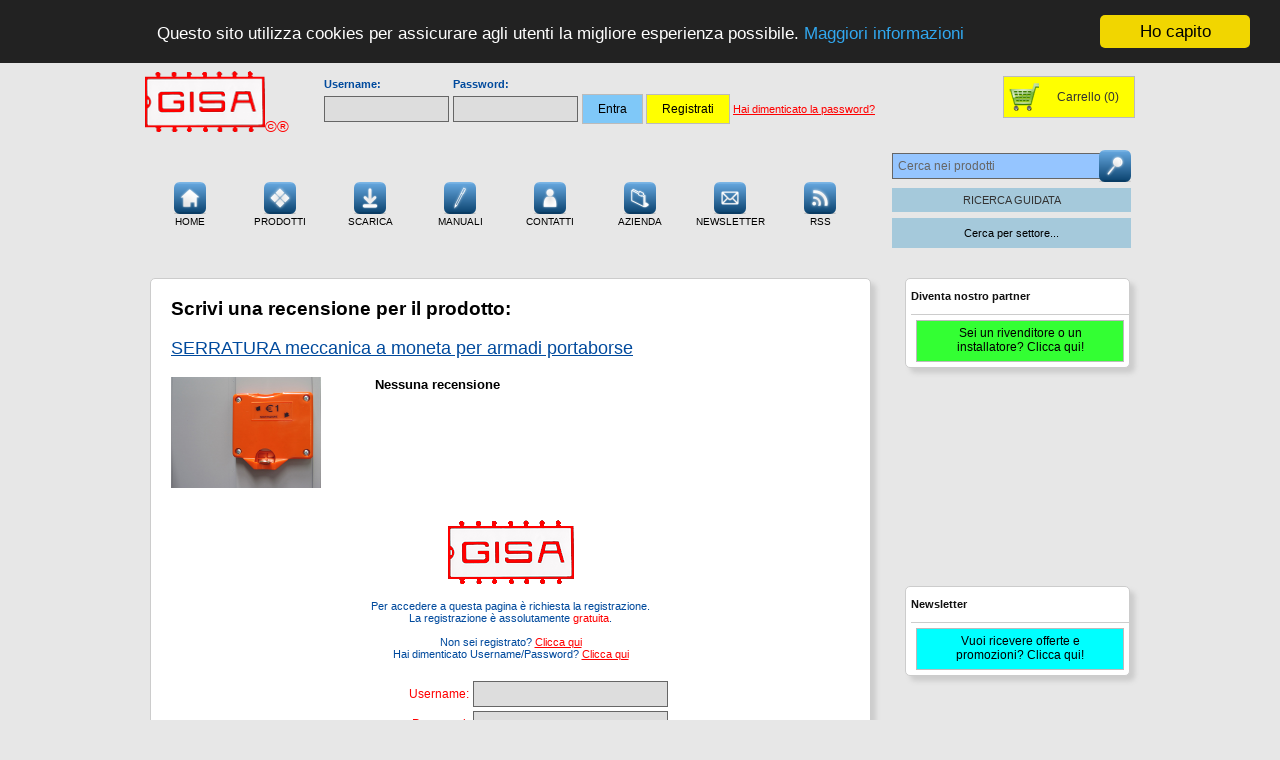

--- FILE ---
content_type: text/html
request_url: https://www.gisaitalia.net/scrivi-recensione.asp?idp=33100000&bkit=0
body_size: 40913
content:

<!DOCTYPE html PUBLIC "-//W3C//DTD XHTML 1.0 Transitional//EN" "http://www.w3.org/TR/xhtml1/DTD/xhtml1-transitional.dtd">
<html xmlns="http://www.w3.org/1999/xhtml">
<head>
<title>Gisa On Line - Gettoniere per docce - Controlli con tessera  - Nuova recensione - SERRATURA meccanica a moneta per armadi portaborse</title>
<script src="js/aspajax.js" type="text/javascript"></script>
<script type="text/javascript" src="js/f_ricerca.js"></script>
<script type="text/javascript" src="js/div_inv.js"></script>
<script type="text/javascript" src="js/f_generali.js"></script>
<link href="css/gisa_pagine.css" rel="stylesheet" type="text/css" /><link rel="stylesheet" type="text/css" href="css/jquery-ui-custom.css">
<script type="text/javascript" src="js/jquery.min.js"></script>
<script type="text/javascript" src="js/jquery-ui-custom.js"></script>
<script type="text/javascript" src="js/ui/jquery.ui.core.js"></script>
<script type="text/javascript" src="js/ui/jquery.ui.widget.js"></script>
<script type="text/javascript" src="js/ui/jquery.ui.tabs.js"></script>
<script type="text/javascript" src="js/ui/jquery.ui.button.js"></script>
<script type="text/javascript" src="js/ui/jquery.ui.accordion.js"></script>
<script type="text/javascript" src="js/jquery.ddslick.js"></script>
<script type="text/javascript">
$(document).ready(function(){
	$( "#tabs" ).tabs();
	$( ".radio" ).buttonset();
	$( ".button" ).button();
	$( ".accordion" ).accordion({
		collapsible: true,
		heightStyle: "content",
		active: false
	});
	$( document ).tooltip({ track: true });
	
	$(".scrTop").click(function() {  
		$("html, body").animate({ scrollTop: 0 }, "slow");
		$('#mnu_float').hide();
	});
});

function scrollWin(anc){ $('html, body').animate({ scrollTop: $(anc).offset().top }); }
function getImgLoading(){ return '<div align="center">'+getImgLoadingNoDiv()+'</div>'; }
function getImgLoadingNoDiv(){ return '<img src="images/loading.gif" />'; }

function showMsg(msg,title,ico){
	var icon;
	switch(ico){
		case 1: icon="circle-check"; break;
		case 2: icon="alert"; break;
		default: icon="circle-check"; break;
	}
	$("#dialog-message").html('<span class="ui-icon ui-icon-' + icon + '" style="float: left; margin: 0 7px 20px 0;"></span>' + msg);
	$("#dialog-message").dialog({
	  modal: true,
	  open : function() { $(this).dialog( "option" , "title" ,title) },
	  buttons: {
		Ok: function() {
		  $( this ).dialog( "close" );
		}
	  }
	});	
}

function alert(msg){ showMsg(msg," ",0); }

function showConfirm(msg,title,f){
	$("#dialog-message").attr("title",title);
	$("#dialog-message").html('<span class="ui-icon ui-icon-help" style="float: left; margin: 0 7px 20px 0;"></span>' + msg);
	$("#dialog-message").dialog({
	  resizable: false,
      modal: true,
	  open : function() { $(this).dialog( "option" , "title" ,title) },
      buttons: {
        "Conferma": function() {
          $( this ).dialog( "close" );
		  setConfirm(true);
		  if (typeof f == "function") f();
        },
        "Annulla": function() {
          $( this ).dialog( "close" );
		  setConfirm(false);
		  if (typeof f == "function") f();
        }
      }
	});	
}

function mostra_nascondi_jq(id){
	var tid = $("#"+id);
	if(tid.is(":visible")){
		if($("#img_"+id)) $("#img_"+id).attr("src","images/arr_down.gif");
		tid.slideUp(300);
	} else{
		if($("#img_"+id)) $("#img_"+id).attr("src","images/arr_up.gif");
		tid.slideDown(300);
	}
}

function addCart(p,q){
	var qn = $("#"+q).val();
	if(qn!="") p+="&qn="+qn+"&rd=acquisto-guidato.asp";
	window.location.href="aggiungi_carrello.asp?"+p;
}

var valueConfirm=0;
function setConfirm(value){	valueConfirm = value; }
function getConfirm(){ var tmp = valueConfirm; valueConfirm = 0; return tmp; }
</script><script type="text/javascript" src="js/jquery.lightbox-0.5.min.js"></script>
<link rel="stylesheet" type="text/css" href="css/jquery.lightbox-0.5.css" media="screen" />

<style type="text/css">
.lightbox { background-color:#8DB6F3; border: 5px solid #e7e7e7; border-width: 5px; }
.lightbox:hover { border-color: #CCC; }
</style><link rel="shortcut icon" href="images/favicon.ico" type="image/x-icon" />
<link rel="icon" href="images/favicon.ico" type="image/x-icon" /><meta http-equiv="Content-Type" charset="utf-8" content="text/html" />
<meta http-equiv="Content-Language" content="it" />
<meta http-equiv="Cache-Control" content="no-cache" />
<meta http-equiv="Pragma" content="no-cache" />
<meta http-equiv="Expires" content="0" />
<meta http-equiv="keywords" content="accettatore, albergo, alimentatore, alloggiati, antiallagamento, ascensori, asciugacapelli, asciugamani, automatici, balneare, bagno, bar, box doccia, braccio, calda, calde, campeggi, campeggio, campo, gioco, caricatore, controlli, cronometri, distributore, distributori, docce, doccia, elettronica, elettrovalvola, euro, fontanini, fredda, fredde, gestionale, gestione, gettone, gettoni, gettoniere, gisa, ingresso, insegne, lavapiedi, lidi, lido, magnetiche, moneta, monete, omnia, orologi, ovale, ovali, palestra, palestre, pannelli, parcheggio, phon, piscina, portachiavi, porte, porto, pvc, ristorante, scalare, segnapunti, semafori, soffioni, softcard, software, solari, stabilimento, tabellone, tempo, tessera, tessere" /><meta http-equiv="description" content="La GISA Snc offre prodotti di PRODUZIONE DIRETTA e a prezzi di fabbrica. Tutto in PVC 15mm resistentissimo. I nostri accessori sono ideali per campeggi, lidi, palestre, campi di calcio, campi di calcetto, piscine ed in tutti i luoghi in cui c'e' bisogno di un'interazione clienti-macchina. Prodotti scontati fino al 50% per acquisti online." /><meta name="keywords" content="accettatore, albergo, alimentatore, alloggiati, antiallagamento, ascensori, asciugacapelli, asciugamani, automatici, balneare, bagno, bar, box doccia, braccio, calda, calde, campeggi, campeggio, campo, gioco, caricatore, controlli, cronometri, distributore, distributori, docce, doccia, elettronica, elettrovalvola, euro, fontanini, fredda, fredde, gestionale, gestione, gettone, gettoni, gettoniere, gisa, ingresso, insegne, lavapiedi, lidi, lido, magnetiche, moneta, monete, omnia, orologi, ovale, ovali, palestra, palestre, pannelli, parcheggio, phon, piscina, portachiavi, porte, porto, pvc, ristorante, scalare, segnapunti, semafori, soffioni, softcard, software, solari, stabilimento, tabellone, tempo, tessera, tessere" /><meta name="description" content="La GISA Snc offre prodotti di PRODUZIONE DIRETTA e a prezzi di fabbrica. Tutto in PVC 15mm resistentissimo. I nostri accessori sono ideali per campeggi, lidi, palestre, campi di calcio, campi di calcetto, piscine ed in tutti i luoghi in cui c'e' bisogno di un'interazione clienti-macchina. Prodotti scontati fino al 50% per acquisti online." />
<meta name="copyright" content="GISA S.n.c. © Copyright 2003-2026 - Tutti i diritti riservati" />
<meta name="author" content="GISA S.n.c." />
<meta name="title" content="Gisa On Line  - NUOVA RECENSIONE - SERRATURA MECCANICA A MONETA PER ARMADI PORTABORSE" />
<meta name="verify-v1" content="7+FnCVoEmaPAWLbltY50zi7HUGTp3OCB7PHKXgu1YlY=" />
<meta name="msvalidate.01" content="5CAE0A0A50FB8DB0764B125FDCD0DB4C" />
<meta name="OWNER" content="GISA Snc" />
<meta name="RATING" content="general" />
<meta name="DATE" content="2026-1-15" />
<meta name="MONTH" content="2026-1" />
<meta name="YEAR" content="2026" />
<meta name="REVISIT-AFTER" content="1 DAYS" />
<meta name="LANGUAGE" content="IT" />
<meta name="ROBOTS" content="All" />
<meta name="google-translate-customization" content="f5102ead0bb6682d-0171c3c982cefcac-gd1ffdeb0fe05c026-11" />
<meta itemprop="currency" content="EUR" />

<!-- Begin Cookie Consent plugin by Silktide - http://silktide.com/cookieconsent -->
<script type="text/javascript">
    window.cookieconsent_options = {"message":"Questo sito utilizza cookies per assicurare agli utenti la migliore esperienza possibile.","dismiss":"Ho capito","learnMore":"Maggiori informazioni","link":"http://www.gisaitalia.net/cookie_policy.asp","theme":"dark-top"};
</script>

<script type="text/javascript" src="js/cookieconsent.min.js"></script></script>
<!-- End Cookie Consent plugin -->

</head>
<body onload="funzioni_load();" style="background-color:#e7e7e7">

<div id="fb-root"></div>
<script async defer crossorigin="anonymous" src="https://connect.facebook.net/it_IT/sdk.js#xfbml=1&version=v18.0" nonce="eg3GQ1gR"></script>

<div id="dialog-message" title="" align="left" class="grassetto12"></div>

<div style="position:absolute; width:100%; height:150px; z-index:-1000">&nbsp;</div>

<a id="top"></a>
<div align="center"><!--include file="conn2.asp"-->
<script type="text/javascript" src="js/div_inv.js"></script>
<script type="text/javascript" src="js/f_selvisuale.js"></script>
<div align="center" class="BordoBlu2px bluelabel12bold" style="display:none; background-color:#A6FFA6; color:#000000; width:300px; position:absolute; left:-9999px; z-index:10; padding:5px" id="div_help"></div>

<script type="text/javascript">
<!-- 
function controllaRicerca(q){ $(window.location).attr("href", "ricerca_prodotto.asp?q=" + q); }
function aggiornaSoluzioni(nsol){ $("#lbltotsoluzioni").html("Soluzioni (" + nsol + ")"); }
function aggiornaCarrello(nprod){ $("#lbltotcarrello").html("Carrello (" + nprod + ")"); }
-->
</script>

<div align="center" class="div_toppagina div_subtoppagina" style="display:none">
	<div align="center" style="display:none; width:700px; position:relative; top:35px; z-index:10" id="div_firstminute"><!--include file="first_minute.asp"-->
  </div>

</div>


<div id="mnu_float" style="bottom:10px; right:10px; width:70px; z-index:2000; display:none">
<div align="right" id="mnu_float_foot" style="display:none; height:70px"><a href="javascript:void(0)" title="Torna su" class="noLine scrTop"><img src="images/up.png" width="64" height="64" border="0" alt="Torna su" /></a></div>
</div>

<table width="1000" cellpadding="5" cellspacing="0" align="center">
<tr>
	<td width="166" align="left" valign="top">
    
    <div itemscope itemtype="http://schema.org/Organization"><a href="index.asp"><img src="https://www.gisaitalia.net/images/logo_gisa.gif" alt="Logo GISA" width="120" usemap="#Map" style="border:none" border="0" itemprop="logo" /></a><span style="color:red;">&copy;&reg;</span></div>
    </td>
  <td width="640" align="left" valign="top">
        
            <div align="left" id="div_mnu_area_personale" style="display:block; padding:5px" class="bluelabel10bold">
                <form method="post" action="ctrl_accesso.asp">
                  <table width="100%" border="0" cellspacing="0" cellpadding="2">
                      <tr>
                        <td width="9%" align="left">Username:</td>
                        <td width="9%" align="left">Password:</td>
                        <td width="82%" align="right">&nbsp;</td>
                      </tr>
                      <tr>
                        <td align="left"><input name="user" type="text" size="15" maxlength="20" /></td>
                        <td align="left"><input name="pwd" type="password" size="15" maxlength="10" /></td>
                        <td align="left"><input type="submit" value="Entra" class="btnScheda" style="background-color:#7FC8F8;" />
                          <input type="button" class="btnCarrello" value="Registrati" onclick="window.location.href='registrazione1.asp'" /> <a href="recupero_password.asp" class="firelabel10">Hai dimenticato la password?</a></td>
                      </tr>
                  </table>
                    
                    <input type="hidden" name="pgsucc" value="/scrivi-recensione.asp?idp=33100000&bkit=0" />
              </form>
            </div>
        
  </td>
  <td width="192" align="right" valign="top" style="padding-top:10px;">
    
<a href="carrello.asp" class="noLine">
<div class="btnCarrelloProd" align="right"  style="width:100px;height:30px; " >
	<div class="imgCarrelloBtn"></div><div style="float:right; padding-top:8px; color:#333" id="lbltotcarrello">Carrello (0)</div>
</div></a>
</td>
  </tr>
<tr>
  <td colspan="3" align="left" valign="top">
      <table width="100%" cellpadding="0" cellspacing="0"><tr>
      	<td width="75%">

<div class="bluelabel10">

<nav id="menu-pr">

<ul id="menu">
  <li><a id="mnu_home" href="index.asp" class="noLine"><img src="images/home-page.png" border="0" width="32" height="32" alt="Home" /><br />Home</a></li>
  
  <li><a href="javascript:void(0)"><img src="images/products.png" border="0" width="32" height="32" alt="Categorie prodotti" /><br />Prodotti</a>
    <ul>
        <li><a class="MenuBarItemSubmenu" href="javascript:void(0)">Settori prodotti</a>
            <ul>
                <li><a href="scheda_categoria.asp?idcat=30">Ascensori</a></li><li><a href="scheda_categoria.asp?idcat=16">Bar - Pasticcerie</a></li><li><a href="scheda_categoria.asp?idcat=11">Campeggi - Villaggi</a></li><li><a href="scheda_categoria.asp?idcat=15">Gallerie - Tunnel - Sottopassi</a></li><li><a href="scheda_categoria.asp?idcat=13">Hotel - Alberghi - B&B</a></li><li><a href="scheda_categoria.asp?idcat=12">Palestre - Centri Sportivi</a></li><li><a href="scheda_categoria.asp?idcat=10">Piscine - Parchi Acquatici - Terme</a></li><li><a href="scheda_categoria.asp?idcat=14">Porti - Pontili</a></li><li><a href="scheda_categoria.asp?idcat=29">Stabilimenti Balneari</a></li><li><a href="scheda_categoria.asp?idcat=17">Stazioni di servizio - Gommisti</a></li>
            </ul>
        </li>
        <li><a class="MenuBarItemSubmenu" href="javascript:void(0)">Ideali per...</a>
            <ul>
                <li><a href="ricerca_prodotto.asp?app=Ascensori">Ascensori</a></li><li><a href="ricerca_prodotto.asp?app=Bar">Bar</a></li><li><a href="ricerca_prodotto.asp?app=Campeggi">Campeggi</a></li><li><a href="ricerca_prodotto.asp?app=Controlli automatici">Controlli automatici</a></li><li><a href="ricerca_prodotto.asp?app=Garage">Garage</a></li><li><a href="ricerca_prodotto.asp?app=Hotel">Hotel</a></li><li><a href="ricerca_prodotto.asp?app=Palestre">Palestre</a></li><li><a href="ricerca_prodotto.asp?app=Piscine">Piscine</a></li><li><a href="ricerca_prodotto.asp?app=Porti">Porti</a></li><li><a href="ricerca_prodotto.asp?app=Slot Car Club">Slot Car Club</a></li><li><a href="ricerca_prodotto.asp?app=Sottopassi">Sottopassi</a></li><li><a href="ricerca_prodotto.asp?app=Stabilimenti balneari">Stabilimenti balneari</a></li><li><a href="ricerca_prodotto.asp?app=Tunnel">Tunnel</a></li>
            </ul>
        </li>
        <li><a href="ricerca_prodotto.asp?bf=0&amp;ord=data&amp;bord=1">Tutte le ultime novit&agrave;</a></li>
        <!--<li><a id="mnu_catalogo" href="http://www.gisaitalia.it/indice_catalogo.asp">Catalogo prodotti</a></li>-->
        <li><a href="https://www.youtube.com/channel/UCuWIuF0vAOBdxt5ag-YJ73A/featured">Video</a></li>
        <!--<li><a href="archivio_video.asp">Video</a></li>-->
        <!--<li><a href="http://www.gisaitalia.it/archivio_foto.asp">Foto</a></li>-->
    </ul>
  </li>
  
  <li><a href="javascript:void(0)"><img src="images/download.png" border="0" width="32" height="32" alt="Scarica" /><br />Scarica</a>
    <ul>
        <li><a class="MenuBarItemSubmenu" href="javascript:void(0)">Software GISA</a>
            <ul>

                <li><a href="http://www.gisaitalia.net/download/Setup_GestioneScontrino.zip">Stampante - Gestione Scontrino</a></li>
                <li><a href="http://www.gisaitalia.net/download/Setup_PortofinoScontrino.zip">Stampante - Portofino Scontrino</a></li>
                <li><a href="http://www.gisaitalia.net/download/Setup_Tornello.zip">Tornello TOR15</a></li>
                <li><a href="page_softcard.asp">SOFTCARD e SOFTCARD15</a></li>
                <li><a href="omnia.asp">Gestionale OMNIA</a></li>
            </ul></li>
        <li><a href="http://www.gisaitalia.net/download/doc/Garanzia_2010_INTERNET.pdf">Certificato di garanzia</a></li>
        <!--<li><a href="http://www.gisaitalia.it/catalogo/buono_ordine_GISA.zip">Buono d'ordine</a></li>-->
    </ul>
  </li>
    <li><a href="elenco_manuali.asp"><img src="images/forum.png" border="0" width="32" height="32" alt="Forum" /><br />Manuali</a></li>
  <li><a id="mnu_contatti" href="contatti.asp"><img src="images/sign-up.png" border="0" width="32" height="32" alt="Contatti" /><br />Contatti</a></li>
  <li><a href="javascript:void(0)"><img src="images/company.png" border="0" width="32" height="32" alt="Azienda" /><br />Azienda</a>
    <ul>
    	<li><a id="mnu_chi_siamo" href="chi-siamo.asp">Chi siamo</a></li>
        <li><a id="mnu_dove_siamo" href="dove_siamo.asp">Dove siamo</a></li>
        <li><a id="mnu_per_saperne" href="nav.asp?url=per_saperne_piu.asp">Per saperne di pi&ugrave;</a></li>
        <li><a id="mnu_condizioni" href="nav.asp?url=condizioni_vendita.asp">Condizioni vendita</a></li>
        <li><a id="mnu_rivenditori" href="nav.asp?url=come_diventare_nostri_rivenditori.asp">Rivenditori</a></li>
        <li><a id="mnu_ascensoristi" href="nav.asp?url=come_diventare_nostri_rivenditori_ascensori.asp">Ascensoristi</a></li>
    </ul>
  </li>
  <li><a id="mnu_newsletter" href="iscrizione_newsletter.asp" class="noLine"><img src="images/newsletter.png" border="0" width="32" height="32" alt="Newsletter" /><br />Newsletter</a></li>
  <li><a id="mnu_feed_prodotti" href="http://feeds.feedburner.com/GisaSnc-GettonierePerDocce" class="noLine" target="_blank"><img src="images/rss.png" border="0" width="32" height="32" alt="Feed RSS" /><br />RSS</a></li>
</ul>

</nav>

</div></td>
        <td width="25%" class="grassetto10"><table width="100%" border="0" cellpadding="2" cellspacing="2">
                  	<tr>
            <td width="86%">
              <input id="qp" type="text" placeholder="Cerca nei prodotti" size="20" style="background-color:#95C5FF; width:100%; color:#fff" />
              </td>
            <td width="14%" valign="bottom"><img src="images/search.png" height="32" onclick="javascript:controllaRicerca(document.getElementById('qp').value);" style="cursor:pointer" alt="Cerca tra i prodotti" />
            </td>
          </tr>
          <tr>
            <td colspan="2">
            	<div class="bluelabel10">
                	<ul id="ricerca">
                		<li><a href="ricerca_prodotto.asp">RICERCA GUIDATA</a></li>
                    </ul>
                </div>
          </td>
          </tr>
          <tr>
            <td colspan="2">
                <div class="bluelabel10">
                    <ul id="ricerca">
                        <!--<li>
                            <a href="#">Cerca per settore...</a>
                            <ul class="dropdown">
                                <li><a href="ricerca_prodotto.asp?app=Ascensori">Ascensori</a></li><li><a href="ricerca_prodotto.asp?app=Bar">Bar</a></li><li><a href="ricerca_prodotto.asp?app=Campeggi">Campeggi</a></li><li><a href="ricerca_prodotto.asp?app=Controlli automatici">Controlli automatici</a></li><li><a href="ricerca_prodotto.asp?app=Garage">Garage</a></li><li><a href="ricerca_prodotto.asp?app=Hotel">Hotel</a></li><li><a href="ricerca_prodotto.asp?app=Palestre">Palestre</a></li><li><a href="ricerca_prodotto.asp?app=Piscine">Piscine</a></li><li><a href="ricerca_prodotto.asp?app=Porti">Porti</a></li><li><a href="ricerca_prodotto.asp?app=Slot Car Club">Slot Car Club</a></li><li><a href="ricerca_prodotto.asp?app=Sottopassi">Sottopassi</a></li><li><a href="ricerca_prodotto.asp?app=Stabilimenti balneari">Stabilimenti balneari</a></li><li><a href="ricerca_prodotto.asp?app=Tunnel">Tunnel</a></li>
                            </ul>
                        </li>-->
                        <li>
                            <span>Cerca per settore...</span>
                            <ul class="dropdown">
                                <li><a href="scheda_categoria.asp?idcat=30">Ascensori</a></li><li><a href="scheda_categoria.asp?idcat=16">Bar - Pasticcerie</a></li><li><a href="scheda_categoria.asp?idcat=11">Campeggi - Villaggi</a></li><li><a href="scheda_categoria.asp?idcat=15">Gallerie - Tunnel - Sottopassi</a></li><li><a href="scheda_categoria.asp?idcat=13">Hotel - Alberghi - B&B</a></li><li><a href="scheda_categoria.asp?idcat=12">Palestre - Centri Sportivi</a></li><li><a href="scheda_categoria.asp?idcat=10">Piscine - Parchi Acquatici - Terme</a></li><li><a href="scheda_categoria.asp?idcat=14">Porti - Pontili</a></li><li><a href="scheda_categoria.asp?idcat=29">Stabilimenti Balneari</a></li><li><a href="scheda_categoria.asp?idcat=17">Stazioni di servizio - Gommisti</a></li>
                            </ul>
                        </li>
                    </ul>
                </div>
			</td>
           </tr>
        </table>
          <br />
          <div class="BordoBlu SfondoTabellaBianco firelabel10bold" id="div_categorie2" style="z-index:100; width:500px; height:400px; overflow:auto; position:absolute; display:none;" align="left">
            <div class="BarraTitoloBluBianco12">Elenco categorie prodotti:</div>
            <div class="cmbcategoria firelabel12"><div class="tooltip" onclick="window.location.href='scheda_categoria.asp?idcat=10'">Piscine - Parchi Acquatici - Terme<span class="tt-container"><span class="tt-arrow"></span><span class="tt-text">Soluzioni per il controllo automatizzato dei servizi offerti ai clienti, con risparmio di tempo e costi.</span></span></div><div class="tooltip" onclick="window.location.href='scheda_categoria.asp?idcat=11'">Campeggi - Villaggi<span class="tt-container"><span class="tt-arrow"></span><span class="tt-text">Soluzioni per il controllo automatizzato dei servizi offerti ai clienti, con risparmio di tempo e costi.</span></span></div><div class="tooltip" onclick="window.location.href='scheda_categoria.asp?idcat=29'">Stabilimenti Balneari<span class="tt-container"><span class="tt-arrow"></span><span class="tt-text">Soluzioni per il controllo automatizzato dei servizi offerti ai clienti, con risparmio di tempo e costi.</span></span></div><div class="tooltip" onclick="window.location.href='scheda_categoria.asp?idcat=12'">Palestre - Centri Sportivi<span class="tt-container"><span class="tt-arrow"></span><span class="tt-text">Soluzioni per il controllo automatizzato dei servizi offerti ai clienti, con risparmio di tempo e costi.</span></span></div><div class="tooltip" onclick="window.location.href='scheda_categoria.asp?idcat=13'">Hotel - Alberghi - B&B<span class="tt-container"><span class="tt-arrow"></span><span class="tt-text">Soluzioni per il controllo automatizzato dei servizi offerti ai clienti, con risparmio di tempo e costi.</span></span></div><div class="tooltip" onclick="window.location.href='scheda_categoria.asp?idcat=14'">Porti - Pontili<span class="tt-container"><span class="tt-arrow"></span><span class="tt-text">Soluzioni per il controllo automatizzato dei servizi offerti ai clienti, con risparmio di tempo e costi.</span></span></div><div class="tooltip" onclick="window.location.href='scheda_categoria.asp?idcat=15'">Gallerie - Tunnel - Sottopassi<span class="tt-container"><span class="tt-arrow"></span><span class="tt-text">Soluzioni per il controllo automatizzato di gallerie, sensi unici, tunnel, sottopassi, con risparmio di costi di gestione.</span></span></div><div class="tooltip" onclick="window.location.href='scheda_categoria.asp?idcat=16'">Bar - Pasticcerie<span class="tt-container"><span class="tt-arrow"></span><span class="tt-text">Soluzioni per il controllo automatizzato dei servizi offerti ai clienti, con risparmio di tempo e costi.</span></span></div><div class="tooltip" onclick="window.location.href='scheda_categoria.asp?idcat=17'">Stazioni di servizio - Gommisti<span class="tt-container"><span class="tt-arrow"></span><span class="tt-text">Soluzioni per il controllo automatizzato dei servizi offerti ai clienti, con risparmio di tempo e costi.</span></span></div><div class="tooltip" onclick="window.location.href='scheda_categoria.asp?idcat=30'">Ascensori<span class="tt-container"><span class="tt-arrow"></span><span class="tt-text">Soluzioni per il controllo delle corse in ascensore, eliminando gli sprechi.</span></span></div><div class="tooltip" onclick="window.location.href='scheda_categoria.asp?idcat=18'">Funzionamento a pila<span class="tt-container"><span class="tt-arrow"></span><span class="tt-text">Prodotti che non richiedono l'uso di corrente di rete, con le stesse caratteristiche e funzionalit&#224; degli altri prodotti.</span></span></div><div class="tooltip" onclick="window.location.href='scheda_categoria.asp?idcat=19'">Distributori gettoni<span class="tt-container"><span class="tt-arrow"></span><span class="tt-text">Alleggerite il carico di lavoro alla cassa con distributori self service a costi contenuti che permettono ai Vostri clienti di rifornirsi autonomamente di gettoni e di ricariche per le tessere OVALI.</span></span></div><div class="tooltip" onclick="window.location.href='scheda_categoria.asp?idcat=20'">Distributori aria<span class="tt-container"><span class="tt-arrow"></span><span class="tt-text">Eliminate lo spreco: controllate il gonfiaggio di natanti o l'uso di prodotti specifici come asciugacapelli e asciugamani con questi prodotti attivabili da gettone, moneta, tessera, pulsante.</span></span></div><div class="tooltip" onclick="window.location.href='scheda_categoria.asp?idcat=21'">Lavapiedi e Fontanini<span class="tt-container"><span class="tt-arrow"></span><span class="tt-text">Per eliminare lo spreco dell'acqua con l'uso improprio di fontane come lavapiedi, con conseguente otturazione e possibile rottura di lavandini: un servizio elegante e, nelle versioni a pagamento, anche una fonte di guadagno.</span></span></div><div class="tooltip" onclick="window.location.href='scheda_categoria.asp?idcat=22'">Caricatori / Programmatori tessera<span class="tt-container"><span class="tt-arrow"></span><span class="tt-text">Caricate il credito delle tessere messe a disposizione dei Vostri clienti, con questi prodotti manuali o automatici, a costi non elevati.</span></span></div><div class="tooltip" onclick="window.location.href='scheda_categoria.asp?idcat=23'">Gettoni e tessere<span class="tt-container"><span class="tt-arrow"></span><span class="tt-text">Prodotti utilizzabili per l'attivazione delle nostre macchine. Essi sono costruiti in plastica, resistenti alla corrosione, di testata funzionalit&#224;, di facile pulitura.</span></span></div><div class="tooltip" onclick="window.location.href='scheda_categoria.asp?idcat=24'">Alimentatori, elettrovalvole, accessori e ricambi<span class="tt-container"><span class="tt-arrow"></span><span class="tt-text">Tutti i nostri accessori e ricambi da utilizzare con i nostri prodotti. Utili per offrire un servizio sempre migliore ai Vostri clienti.</span></span></div><div class="tooltip" onclick="window.location.href='scheda_categoria.asp?idcat=27'">Semafori e antiallagamento<span class="tt-container"><span class="tt-arrow"></span><span class="tt-text">Centraline semaforiche e lanterne semaforiche, semafori per garage, sonde antiallagamento, visualizzatori di allagato.</span></span></div><div class="tooltip" onclick="window.location.href='scheda_categoria.asp?idcat=26'">Altri utilizzi<span class="tt-container"><span class="tt-arrow"></span><span class="tt-text">Elimina code, Orologi giganti, Tabelloni segnapunti, Controlli per pannelli solari, Antiallagamento, Controlli e gettoniere per ascensori.</span></span></div><div class="tooltip" onclick="window.location.href='scheda_categoria.asp?idcat=25'">Varie in PVC<span class="tt-container"><span class="tt-arrow"></span><span class="tt-text">Attaccapanni, Mensola portaoggetti, Porta, Pannello portachiavi, Portachiavi. Costruiti per Voi tutti in PVC compatto resistentissimo e inattaccabile.</span></span></div><div class="tooltip" onclick="window.location.href='scheda_categoria.asp?idcat=31'">Software gestionali<span class="tt-container"><span class="tt-arrow"></span><span class="tt-text">Software progettati e realizzati direttamente dalla GISA, studiati appositamente per la gestione della Vostra attivit&#224; e interfacciabili per l'utilizzo con alcune apparecchiature predisposte.</span></span></div><div class="tooltip" onclick="window.location.href='ricerca_prodotto.asp'">Tutte le categorie<span class="tt-container"><span class="tt-arrow"></span><span class="tt-text">Tutte le categorie di prodotti</span></span></div></div>
            <div class="BarraTitoloBluBianco12">&nbsp;</div>
        </div></td>
      </tr>
      </table>
  </td>
</tr>
</table>


<map name="Map" id="Map"><area shape="rect" coords="110,4,124,14" href="accesso_admin.asp" /></map>

<script type="text/javascript">
$('#div_categorie').mouseenter(function() { $('#div_categorie').css('display','block'); });
$('#div_categorie').mouseleave(function() { $('#div_categorie').css('display','none'); });
$('#b_ricercacategoria').mouseleave(function() { $('#div_categorie').css('display','none'); });
$('#b_ricercacategoria').mouseenter(function() {
	$('#div_categorie').css('left',parseInt($(this).position().left));
	$('#div_categorie').css('top',parseInt($(this).position().top)+22);
	$('#div_categorie').slideDown('fast');
});
$('#b_ricercaguidata').click(function() {
	if ($('#div_ricerca_guidata').is(':visible')) 
	{ 	
		$('#div_ricerca_guidata').slideUp('fast');
		$('#img_ric_av').attr('src','http://www.gisaitalia.net/images/freccia_giu.gif');
	}
	else
	{
		$('#div_ricerca_guidata').css('top',parseInt($(this).position().top)+22);
		$('#div_ricerca_guidata').slideDown('fast');
		$('#img_ric_av').attr('src','http://www.gisaitalia.net/images/freccia_su.gif');
	}
});
$(document).ready(function(e) {
	$("#div_ricerca_guidata").css("left",(GetWidth()-$("#div_ricerca_guidata").width())/2);
});

var cache = {};
$( "#qp" ).autocomplete({ 
	delay: 100, 
	source: function( request, response ) {
        var term = request.term;
        if ( term in cache ) {
          response( cache[ term ] );
          return;
        }
        $.getJSON( "cmb_ricerca_prodotti.asp", request, function( data, status, xhr ) {
          cache[ term ] = data;
          response( data );
        });
      },
	minLength: 3,
	select: function (event, ui) { window.location.href='scheda_prodotto.asp?idp='+ui.item.id; }								
});
</script>
</div>
<table width="1000" align="center" cellpadding="0" cellspacing="0">
    <tr><td align="left">
    	<table id="tblcontenuto" width="100%" border="0" cellpadding="5" cellspacing="5" class="SfondoGrigio">
        	<tr>
            
            <td width="75%" scope="col" valign="top">
            
<div class="SfondoTabellaBianco BordoBlu" style="padding:0px 20px 20px 20px">
<h3 class="blacklabel">Scrivi una recensione per il prodotto:</h3>
<a itemprop="url" href="scheda_prodotto.asp?idp=33100000"><span class="titolomoduloblumedio" itemprop="name" style="text-decoration:underline">SERRATURA meccanica a moneta per armadi portaborse</span></a>
<br /><br />
<table width="100%" border="0" cellpadding="0" cellspacing="0">
  <tr>
    <td width="30%" valign="top"><img itemprop="image"  src="images/Prodotti/serratura_mecc_armadi_portaborse.jpg" width="150" border="0" alt="SERRATURA meccanica a moneta per armadi portaborse (COD. 33100000)" title="SERRATURA meccanica a moneta per armadi portaborse (COD. 33100000)" id="img_SERRATURA meccanica a moneta per armadi portaborse (COD. 33100000)" /></td>
    <td width="70%" valign="top" class="grassetto12">
    Nessuna recensione
    </td>
  </tr>
</table>
        <p>
<table width="410" border="0" align="center" cellpadding="0" cellspacing="0" class="SfondoTabellaBianco ">
  <tr>
    <td align="center">

        <p align="center"><img src="images/logo_gisa.gif" alt="logo_gisa" width="126" height="64" /></p>
        
        <div align="center" class="bluelabel10" style="width:95%">
       	  Per accedere a questa pagina &egrave; richiesta la registrazione.<br />
            La registrazione &egrave; assolutamente <span class="firelabel10">gratuita</span>.<br /><br />
Non sei registrato? <a href="registrazione1.asp">Clicca qui</a><br />
Hai dimenticato Username/Password? <a href="recupero_password.asp">Clicca qui</a></div>
    <br />
    	
      <div align="center">
      <form method="post" action="ctrl_accesso.asp">
        <table width="100%" border="0" align="center" class="SfondoTabellaBianco firelabel12" id="table1">
          <tr><td width="130" align="right">Username:</td>
            <td width="153"><input name="user" type="text" size="25" maxlength="50" /></td>
          </tr>
          <tr><td align="right">Password:</td>
            <td><input name="pwd" type="password" size="25" maxlength="50" /></td>
            </tr>
          <tr><td>&nbsp;</td>
            <td align="left"><input type="hidden" name="pgsucc" value="/scrivi-recensione.asp?idp=33100000&bkit=0" /><input type="submit" value="Entra e continua" /></td>
            </tr>
          </table>
      </form>
      &nbsp;
      </div>

      </td>
  </tr>    
</table>
</p>
		
</div>
			</td>
            
            <td width="1%" scope="col" class="">&nbsp;</td>
            <td width="24%" scope="col" valign="top" align="left"><style type="text/css">#mnulaterale div.BordoBlu {	padding-left:5px;}</style><div id="mnulaterale" align="left"><div class="BordoBlu SfondoTabellaBianco">    <div class="div_altezza_menu_nosfondo">    	Diventa nostro partner    </div>    <div style="display:block; padding:5px" class="bluelabel10" align="left">		<a style="text-decoration:none" href="nav.asp?url=come_diventare_nostri_rivenditori.asp"><div class="btnGreen" style="text-align:center;">Sei un rivenditore o un installatore? Clicca qui!</div></a>   	</div></div><br/><script async src="//pagead2.googlesyndication.com/pagead/js/adsbygoogle.js"></script><!-- Gettoniere 200x200 --><ins class="adsbygoogle"     style="display:inline-block;width:220px;height:200px"     data-ad-client="ca-pub-1352526505667756"     data-ad-slot="7536268825"></ins><script>(adsbygoogle = window.adsbygoogle || []).push({});</script><br /><div class="BordoBlu SfondoTabellaBianco">    <div class="div_altezza_menu_nosfondo">Newsletter</div>        <div style="display:block; padding:5px" class="bluelabel10" align="left">		<a style="text-decoration:none" href="iscrizione_newsletter.asp">		<div class="btnGreen" style="text-align:center; background-color:cyan;">Vuoi ricevere offerte e promozioni? Clicca qui!</div></a>   	</div>  </div></div><br /><p>&nbsp;</p></div></td>
            
            </tr>
		</table>
	</td></tr>
</table>

<br />
<div align="center">



<table width="100%" cellpadding="0" cellspacing="0" bgcolor="#ccc">

<tr><td align="center" valign="top" class="bluelabel10">

<br />



<!-- PayPal Logo --><table border="0" cellpadding="10" cellspacing="0" align="center"><tr><td align="center"></td></tr><tr><td align="center"><a href="#" onclick="javascript:window.open('https://www.paypal.com/it/cgi-bin/webscr?cmd=xpt/Marketing/popup/OLCWhatIsPayPal-outside','olcwhatispaypal','toolbar=no, location=no, directories=no, status=no, menubar=no, scrollbars=yes, resizable=yes, width=400, height=350');"><img src="https://www.paypalobjects.com/it_IT/IT/Marketing/i/bnr/bnr_horizontal_solutiongraphic_335x80.gif" border="0" alt="Che cos'&egrave; PayPal"></a></td></tr></table><!-- PayPal Logo -->





<div itemscope itemtype="http://schema.org/Organization"><span class="bluelabel12">Tutti i nostri prodotti sono depositati. Alcuni nostri brevetti: <br/>IT1244793 / IT1244794 /

  IT1218388 / IT1162142 / ITSA20130008 / ITSA20130007 / <br/>ITSA20130006 /

ITSA970006 / IT1184679 / IT1197693 / IT1224591 / IT1297147 / IT243516<br /><br/>

La <span class="firelabel12">GISA SNC</span> si riserva di apportare modifiche che abbiano lo scopo di migliorare i prodotti illustrati nel catalogo.</span><br /><br />

<span class="firelabel12bold" itemprop="name">GISA S.n.c.</span><br />

<div itemprop="address" itemscope itemtype="http://schema.org/PostalAddress" class="bluelabel10">

<span itemprop="streetAddress">Via Carlo Mattiello n°33 (ex Via Irno str. per Sardone) Z.I. lotto n&deg;18</span> - <span itemprop="postalCode">84098</span> <span itemprop="addressLocality">Pontecagnano Faiano (SA) (Italy)</span>

</div>

<span class="firelabel10">Tel1/Tel2:</span> <span class="bluelabel10" itemprop="telephone">0039 089 384278</span> | <span class="firelabel10">P.IVA: </span><span class="bluelabel10">02941240653</span> | <span class="firelabel10">DURNS Number: <span class="bluelabel10">437974199</span><br />

<span class="firelabel10">Ing. Giordano Gaetano:</span> <span class="bluelabel10" itemprop="telephone">0039 347 6955997</span> <img src="images/whatsapp.png" border="0" width="24" height="24" alt="contatto whatsapp" /> | <span class="firelabel10">Skype:</span><span class="bluelabel10"> <a href="skype:ingegneregiordano?call">ingegneregiordano</a></span><img src="images/skype_icon.png" border="0" width="24" height="24" alt="contatto whatsapp" /><br /><br/>

</span><span class="firelabel10">Per info tecniche </span><a href="mailto:info@gisaitalia.net">info@gisaitalia.net</a> | <span class="firelabel10">Per info sugli acquisti:</span> <span class="bluelabel10 Stile2" itemprop="email"><a href="mailto:info@gisaonline.it">info@gisaonline.it</a></span>

<br /><br />

<span class="bluelabel12" itemscope itemtype="http://schema.org/LocalBusiness">

    <span class="firelabel12">Orario di apertura:</span>

    <meta itemprop="openingHours" content="Mo-Fr 09:00-17:00" />

    dal <span class="firelabel12bold">luned&igrave;</span> al <span class="firelabel12bold">venerd&igrave;</span>, dalle ore <span class="firelabel12bold">9.00</span> alle ore <span class="firelabel12bold">17.00</span>

</span><br /><br />

<a href="http://www.facebook.com/pages/Gisa-Snc-di-MGGiordano-C/128209136997" target="_blank" title="Facebook"><img src="images/facebook.png" border="0" width="64" height="64" alt="Pagina FAN su Facebook" /></a>&nbsp;&nbsp;

	<a href="https://www.youtube.com/channel/UCuWIuF0vAOBdxt5ag-YJ73A/featured" target="_blank" title="YouTube"><img src="images/youtube.png" border="0" width="64" height="64" alt="Video su YouTube" /></a>&nbsp;&nbsp;

	<a href="https://twitter.com/GISASNC" target="_blank" title="Twitter"><img src="images/twitter.png" border="0" width="64" height="64" alt="Twitter Gisa" /></a>&nbsp;&nbsp;

    <a href="skype:ingegneregiordano?call" target="_blank" title="Skype"><img src="images/skype.png" border="0" width="64" height="64" alt="Chiama su Skype" /></a>&nbsp;&nbsp;

    <!--<a href="https://plus.google.com/+GisaOnlineItGettonierePerDocce" target="_blank" title="Google+"><img src="images/googleplus.png" border="0" width="64" height="64" alt="Google+" /></a>-->

</div>

<br />





	<p>
	<!-- Inizio Codice Shinystat --><!--<script type="text/javascript" language="javascript" src="https://codice.shinystat.com/cgi-bin/getcod.cgi?USER=gisaonline"></script>
    <noscript><a href="https://www.shinystat.com/it/" target="_top"><img src="https://www.shinystat.com/cgi-bin/shinystat.cgi?USER=gisaonline" alt="Contatore per siti" border="0" /></a></noscript>--><!-- Fine Codice Shinystat -->
	<!-- Inizio Codice ShinyStat -->
	<script type="text/javascript" src="//codice.shinystat.com/cgi-bin/getcod.cgi?USER=gisaitalianet"></script>
	<noscript>
	<a href="http://www.shinystat.com/it/" target="_top">
	<img src="//www.shinystat.com/cgi-bin/shinystat.cgi?USER=gisaitalianet" alt="Statistiche" style="border:0px" /></a>
	</noscript>
	<!-- Fine Codice ShinyStat -->
</p>





<div align="right" class="bluelabel10">Powered by <a href="mailto:info@gisaitalia.it">Gisa Snc</a> &copy; Copyright 2003-2026 - Tutti i diritti riservati</div>

</td></tr>

</table></div>


<script type="text/javascript">
function funzioni_load(){$(function() { $('a[rel=lightbox]').lightBox(); });}
</script>
<script type="text/javascript" src="js/jquery.menuposition.js"></script>

<script>
  (function(i,s,o,g,r,a,m){i['GoogleAnalyticsObject']=r;i[r]=i[r]||function(){
  (i[r].q=i[r].q||[]).push(arguments)},i[r].l=1*new Date();a=s.createElement(o),
  m=s.getElementsByTagName(o)[0];a.async=1;a.src=g;m.parentNode.insertBefore(a,m)
  })(window,document,'script','//www.google-analytics.com/analytics.js','ga');

  ga('create', 'UA-29805876-1', 'gisaonline.it');
  ga('send', 'pageview');

</script>

</body></html>


--- FILE ---
content_type: text/html; charset=utf-8
request_url: https://www.google.com/recaptcha/api2/aframe
body_size: 250
content:
<!DOCTYPE HTML><html><head><meta http-equiv="content-type" content="text/html; charset=UTF-8"></head><body><script nonce="fCOmp_Wyh5YjqQ8oLYW6Eg">/** Anti-fraud and anti-abuse applications only. See google.com/recaptcha */ try{var clients={'sodar':'https://pagead2.googlesyndication.com/pagead/sodar?'};window.addEventListener("message",function(a){try{if(a.source===window.parent){var b=JSON.parse(a.data);var c=clients[b['id']];if(c){var d=document.createElement('img');d.src=c+b['params']+'&rc='+(localStorage.getItem("rc::a")?sessionStorage.getItem("rc::b"):"");window.document.body.appendChild(d);sessionStorage.setItem("rc::e",parseInt(sessionStorage.getItem("rc::e")||0)+1);localStorage.setItem("rc::h",'1768454314027');}}}catch(b){}});window.parent.postMessage("_grecaptcha_ready", "*");}catch(b){}</script></body></html>

--- FILE ---
content_type: application/javascript
request_url: https://www.gisaitalia.net/js/aspajax.js
body_size: 1354
content:
// JavaScript Document
/** XHConn - Simple XMLHTTP Interface - bfults@gmail.com - 2005-04-08        **
 ** Code licensed under Creative Commons Attribution-ShareAlike License      **
 ** http://creativecommons.org/licenses/by-sa/2.0/                           **/
function XHConn()
{
  var xmlhttp, bComplete = false;
  try { xmlhttp = new ActiveXObject("Msxml2.XMLHTTP"); }
  catch (e) { try { xmlhttp = new ActiveXObject("Microsoft.XMLHTTP"); }
  catch (e) { try { xmlhttp = new XMLHttpRequest(); }
  catch (e) { xmlhttp = false; }}}
  if (!xmlhttp) return null;
  this.connect = function(sURL, sMethod, sVars, fnDone)
  {
    if (!xmlhttp) return false;
    bComplete = false;
    sMethod = sMethod.toUpperCase();
    try {
      if (sMethod == "GET")
      {
        xmlhttp.open(sMethod, sURL+"?"+sVars, true);
        sVars = "";
      }
      else
      {
        xmlhttp.open(sMethod, sURL, true);
        xmlhttp.setRequestHeader("Method", "POST "+sURL+" HTTP/1.1");
        xmlhttp.setRequestHeader("Content-Type",
          "application/x-www-form-urlencoded");
      }
      xmlhttp.onreadystatechange = function(){
        if (xmlhttp.readyState == 4 && !bComplete)
        {
          bComplete = true;
          fnDone(xmlhttp);
        }};
      xmlhttp.send(sVars);
    }
    catch(z) { return false; }
    return true;
  };
  return this;
}

// doAJAXCall : Generic AJAX Handler, used with XHConn
// Author : Bryce Christensen (www.esonica.com)
// PageURL : the server side page we are calling
// ReqType : either POST or GET, typically POST
// PostStr : parameter passed in a query string format 'param1=foo&param2=bar'
// FunctionName : the JS function that will handle the response

var doAJAXCall = function (PageURL, ReqType, PostStr, FunctionName) {

	// create the new object for doing the XMLHTTP Request
	var myConn = new XHConn();

	// check if the browser supports it
	if (myConn)	{
	    
	    // XMLHTTPRequest is supported by the browser, continue with the request
	    myConn.connect('' + PageURL + '', '' + ReqType + '', '' + PostStr + '', FunctionName);    
	} 
	else {
	    // Not support by this browser, alert the user
	    alert("XMLHTTP not available. Try a newer/better browser, this application will not work!");   
	}
}

//oggetto in cui scrivere
var objInner = "";

// prende un responso 
var getResponse = function (PageURL, Query, IdObj) {
	
	// build up the post string when passing variables to the server side page
	var PostStr = "";
	
	objInner = IdObj;
	
	// use the generic function to make the request
	doAJAXCall(PageURL, 'GET', Query, showMessageResponse);
}

// posta un responso 
var postResponse = function (PageURL, Query, IdObj) {
	
	// build up the post string when passing variables to the server side page
	var PostStr = "";
	
	objInner = IdObj;
	
	if (Query!="") { PostStr="?"+Query; }
	
	// use the generic function to make the request
	doAJAXCall(PageURL + PostStr, 'POST', '', showMessageResponse);
}

// The function for handling the response from the server
var showMessageResponse = function (oXML) { 
    
    // get the response text, into a variable
    var response = oXML.responseText;
    
    // update the Div to show the result from the server
	document.getElementById(objInner).innerHTML = response;
};

/* 
funzione aggiunta x caricamento di un'immagine prima del post response
cambiare il path dell'immagine se occorre
*/
/*
function carica(divdest,pag,query){
	document.getElementById(divdest).innerHTML = '<img src="images/lightbox-ico-loading.gif" />';
	postResponse(pag,query,divdest);
}
*/

function carica(divdest,pag,query){
	$("#"+divdest).html('<img src="images/lightbox-ico-loading.gif" />');
	$.ajax({ url: pag+'?'+query, success: function(data){ $("#"+divdest).html(data); }
			});
}

--- FILE ---
content_type: application/javascript
request_url: https://www.gisaitalia.net/js/f_ricerca.js
body_size: 1280
content:
function setStringOrder(field,type){
	document.frmselezione.ord.value=field;
	document.frmselezione.bord.value=type;
	document.frmselezione.submit();
}
function setStringOrder2(){
	document.frmselezione.ord.value=document.getElementById('filtroricerca').value;
	document.frmselezione.bord.value=document.getElementById('ordfiltroricerca').value;
	document.frmselezione.submit();
}
function setStringQuery(){
	document.frmselezione.action = 'ricerca_prodotto.asp?q=' + document.frmselezione.txtricercaguidata.value
	document.frmselezione.submit();
}
function cambiaPagina(pag){
	document.getElementById('page').value = pag;
	document.frmselezione.submit();
}
function imposta_ricerca_kit(id){
	document.frmselezione.txtricercaguidata.value = id;
	document.frmselezione.tipokit_ricerca.value = "tutti";
	document.frmselezione.action = "ricerca_prodotto.asp";
	document.frmselezione.submit();
}
function setCategoria(id){
	document.frmselezione.action = 'ricerca_prodotto.asp?idcat=' + id;
	document.frmselezione.submit();
	
}
function setLayoutRicerca(tipo){
	document.frmselezione.nlayout.value=tipo;
	document.frmselezione.submit();
}
function setNRisultati(){
	document.frmselezione.nris.value=document.getElementById('nrisultati').value;
	document.frmselezione.submit();	
}
function setTipoRicerca(tipo){
	document.frmselezione.tiporicerca.value=tipo;
	document.frmselezione.submit();
}